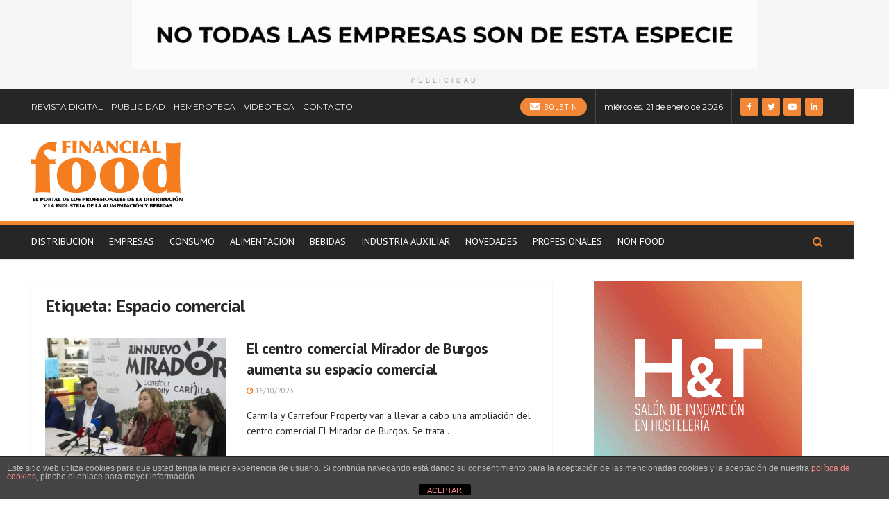

--- FILE ---
content_type: text/html; charset=utf-8
request_url: https://www.google.com/recaptcha/api2/anchor?ar=1&k=6LfKWvYlAAAAAPfdNJYEVC5668QgvYz9OF8qxbAH&co=aHR0cHM6Ly9maW5hbmNpYWxmb29kLmVzOjQ0Mw..&hl=en&v=PoyoqOPhxBO7pBk68S4YbpHZ&size=invisible&anchor-ms=20000&execute-ms=30000&cb=tlez4x38n332
body_size: 48911
content:
<!DOCTYPE HTML><html dir="ltr" lang="en"><head><meta http-equiv="Content-Type" content="text/html; charset=UTF-8">
<meta http-equiv="X-UA-Compatible" content="IE=edge">
<title>reCAPTCHA</title>
<style type="text/css">
/* cyrillic-ext */
@font-face {
  font-family: 'Roboto';
  font-style: normal;
  font-weight: 400;
  font-stretch: 100%;
  src: url(//fonts.gstatic.com/s/roboto/v48/KFO7CnqEu92Fr1ME7kSn66aGLdTylUAMa3GUBHMdazTgWw.woff2) format('woff2');
  unicode-range: U+0460-052F, U+1C80-1C8A, U+20B4, U+2DE0-2DFF, U+A640-A69F, U+FE2E-FE2F;
}
/* cyrillic */
@font-face {
  font-family: 'Roboto';
  font-style: normal;
  font-weight: 400;
  font-stretch: 100%;
  src: url(//fonts.gstatic.com/s/roboto/v48/KFO7CnqEu92Fr1ME7kSn66aGLdTylUAMa3iUBHMdazTgWw.woff2) format('woff2');
  unicode-range: U+0301, U+0400-045F, U+0490-0491, U+04B0-04B1, U+2116;
}
/* greek-ext */
@font-face {
  font-family: 'Roboto';
  font-style: normal;
  font-weight: 400;
  font-stretch: 100%;
  src: url(//fonts.gstatic.com/s/roboto/v48/KFO7CnqEu92Fr1ME7kSn66aGLdTylUAMa3CUBHMdazTgWw.woff2) format('woff2');
  unicode-range: U+1F00-1FFF;
}
/* greek */
@font-face {
  font-family: 'Roboto';
  font-style: normal;
  font-weight: 400;
  font-stretch: 100%;
  src: url(//fonts.gstatic.com/s/roboto/v48/KFO7CnqEu92Fr1ME7kSn66aGLdTylUAMa3-UBHMdazTgWw.woff2) format('woff2');
  unicode-range: U+0370-0377, U+037A-037F, U+0384-038A, U+038C, U+038E-03A1, U+03A3-03FF;
}
/* math */
@font-face {
  font-family: 'Roboto';
  font-style: normal;
  font-weight: 400;
  font-stretch: 100%;
  src: url(//fonts.gstatic.com/s/roboto/v48/KFO7CnqEu92Fr1ME7kSn66aGLdTylUAMawCUBHMdazTgWw.woff2) format('woff2');
  unicode-range: U+0302-0303, U+0305, U+0307-0308, U+0310, U+0312, U+0315, U+031A, U+0326-0327, U+032C, U+032F-0330, U+0332-0333, U+0338, U+033A, U+0346, U+034D, U+0391-03A1, U+03A3-03A9, U+03B1-03C9, U+03D1, U+03D5-03D6, U+03F0-03F1, U+03F4-03F5, U+2016-2017, U+2034-2038, U+203C, U+2040, U+2043, U+2047, U+2050, U+2057, U+205F, U+2070-2071, U+2074-208E, U+2090-209C, U+20D0-20DC, U+20E1, U+20E5-20EF, U+2100-2112, U+2114-2115, U+2117-2121, U+2123-214F, U+2190, U+2192, U+2194-21AE, U+21B0-21E5, U+21F1-21F2, U+21F4-2211, U+2213-2214, U+2216-22FF, U+2308-230B, U+2310, U+2319, U+231C-2321, U+2336-237A, U+237C, U+2395, U+239B-23B7, U+23D0, U+23DC-23E1, U+2474-2475, U+25AF, U+25B3, U+25B7, U+25BD, U+25C1, U+25CA, U+25CC, U+25FB, U+266D-266F, U+27C0-27FF, U+2900-2AFF, U+2B0E-2B11, U+2B30-2B4C, U+2BFE, U+3030, U+FF5B, U+FF5D, U+1D400-1D7FF, U+1EE00-1EEFF;
}
/* symbols */
@font-face {
  font-family: 'Roboto';
  font-style: normal;
  font-weight: 400;
  font-stretch: 100%;
  src: url(//fonts.gstatic.com/s/roboto/v48/KFO7CnqEu92Fr1ME7kSn66aGLdTylUAMaxKUBHMdazTgWw.woff2) format('woff2');
  unicode-range: U+0001-000C, U+000E-001F, U+007F-009F, U+20DD-20E0, U+20E2-20E4, U+2150-218F, U+2190, U+2192, U+2194-2199, U+21AF, U+21E6-21F0, U+21F3, U+2218-2219, U+2299, U+22C4-22C6, U+2300-243F, U+2440-244A, U+2460-24FF, U+25A0-27BF, U+2800-28FF, U+2921-2922, U+2981, U+29BF, U+29EB, U+2B00-2BFF, U+4DC0-4DFF, U+FFF9-FFFB, U+10140-1018E, U+10190-1019C, U+101A0, U+101D0-101FD, U+102E0-102FB, U+10E60-10E7E, U+1D2C0-1D2D3, U+1D2E0-1D37F, U+1F000-1F0FF, U+1F100-1F1AD, U+1F1E6-1F1FF, U+1F30D-1F30F, U+1F315, U+1F31C, U+1F31E, U+1F320-1F32C, U+1F336, U+1F378, U+1F37D, U+1F382, U+1F393-1F39F, U+1F3A7-1F3A8, U+1F3AC-1F3AF, U+1F3C2, U+1F3C4-1F3C6, U+1F3CA-1F3CE, U+1F3D4-1F3E0, U+1F3ED, U+1F3F1-1F3F3, U+1F3F5-1F3F7, U+1F408, U+1F415, U+1F41F, U+1F426, U+1F43F, U+1F441-1F442, U+1F444, U+1F446-1F449, U+1F44C-1F44E, U+1F453, U+1F46A, U+1F47D, U+1F4A3, U+1F4B0, U+1F4B3, U+1F4B9, U+1F4BB, U+1F4BF, U+1F4C8-1F4CB, U+1F4D6, U+1F4DA, U+1F4DF, U+1F4E3-1F4E6, U+1F4EA-1F4ED, U+1F4F7, U+1F4F9-1F4FB, U+1F4FD-1F4FE, U+1F503, U+1F507-1F50B, U+1F50D, U+1F512-1F513, U+1F53E-1F54A, U+1F54F-1F5FA, U+1F610, U+1F650-1F67F, U+1F687, U+1F68D, U+1F691, U+1F694, U+1F698, U+1F6AD, U+1F6B2, U+1F6B9-1F6BA, U+1F6BC, U+1F6C6-1F6CF, U+1F6D3-1F6D7, U+1F6E0-1F6EA, U+1F6F0-1F6F3, U+1F6F7-1F6FC, U+1F700-1F7FF, U+1F800-1F80B, U+1F810-1F847, U+1F850-1F859, U+1F860-1F887, U+1F890-1F8AD, U+1F8B0-1F8BB, U+1F8C0-1F8C1, U+1F900-1F90B, U+1F93B, U+1F946, U+1F984, U+1F996, U+1F9E9, U+1FA00-1FA6F, U+1FA70-1FA7C, U+1FA80-1FA89, U+1FA8F-1FAC6, U+1FACE-1FADC, U+1FADF-1FAE9, U+1FAF0-1FAF8, U+1FB00-1FBFF;
}
/* vietnamese */
@font-face {
  font-family: 'Roboto';
  font-style: normal;
  font-weight: 400;
  font-stretch: 100%;
  src: url(//fonts.gstatic.com/s/roboto/v48/KFO7CnqEu92Fr1ME7kSn66aGLdTylUAMa3OUBHMdazTgWw.woff2) format('woff2');
  unicode-range: U+0102-0103, U+0110-0111, U+0128-0129, U+0168-0169, U+01A0-01A1, U+01AF-01B0, U+0300-0301, U+0303-0304, U+0308-0309, U+0323, U+0329, U+1EA0-1EF9, U+20AB;
}
/* latin-ext */
@font-face {
  font-family: 'Roboto';
  font-style: normal;
  font-weight: 400;
  font-stretch: 100%;
  src: url(//fonts.gstatic.com/s/roboto/v48/KFO7CnqEu92Fr1ME7kSn66aGLdTylUAMa3KUBHMdazTgWw.woff2) format('woff2');
  unicode-range: U+0100-02BA, U+02BD-02C5, U+02C7-02CC, U+02CE-02D7, U+02DD-02FF, U+0304, U+0308, U+0329, U+1D00-1DBF, U+1E00-1E9F, U+1EF2-1EFF, U+2020, U+20A0-20AB, U+20AD-20C0, U+2113, U+2C60-2C7F, U+A720-A7FF;
}
/* latin */
@font-face {
  font-family: 'Roboto';
  font-style: normal;
  font-weight: 400;
  font-stretch: 100%;
  src: url(//fonts.gstatic.com/s/roboto/v48/KFO7CnqEu92Fr1ME7kSn66aGLdTylUAMa3yUBHMdazQ.woff2) format('woff2');
  unicode-range: U+0000-00FF, U+0131, U+0152-0153, U+02BB-02BC, U+02C6, U+02DA, U+02DC, U+0304, U+0308, U+0329, U+2000-206F, U+20AC, U+2122, U+2191, U+2193, U+2212, U+2215, U+FEFF, U+FFFD;
}
/* cyrillic-ext */
@font-face {
  font-family: 'Roboto';
  font-style: normal;
  font-weight: 500;
  font-stretch: 100%;
  src: url(//fonts.gstatic.com/s/roboto/v48/KFO7CnqEu92Fr1ME7kSn66aGLdTylUAMa3GUBHMdazTgWw.woff2) format('woff2');
  unicode-range: U+0460-052F, U+1C80-1C8A, U+20B4, U+2DE0-2DFF, U+A640-A69F, U+FE2E-FE2F;
}
/* cyrillic */
@font-face {
  font-family: 'Roboto';
  font-style: normal;
  font-weight: 500;
  font-stretch: 100%;
  src: url(//fonts.gstatic.com/s/roboto/v48/KFO7CnqEu92Fr1ME7kSn66aGLdTylUAMa3iUBHMdazTgWw.woff2) format('woff2');
  unicode-range: U+0301, U+0400-045F, U+0490-0491, U+04B0-04B1, U+2116;
}
/* greek-ext */
@font-face {
  font-family: 'Roboto';
  font-style: normal;
  font-weight: 500;
  font-stretch: 100%;
  src: url(//fonts.gstatic.com/s/roboto/v48/KFO7CnqEu92Fr1ME7kSn66aGLdTylUAMa3CUBHMdazTgWw.woff2) format('woff2');
  unicode-range: U+1F00-1FFF;
}
/* greek */
@font-face {
  font-family: 'Roboto';
  font-style: normal;
  font-weight: 500;
  font-stretch: 100%;
  src: url(//fonts.gstatic.com/s/roboto/v48/KFO7CnqEu92Fr1ME7kSn66aGLdTylUAMa3-UBHMdazTgWw.woff2) format('woff2');
  unicode-range: U+0370-0377, U+037A-037F, U+0384-038A, U+038C, U+038E-03A1, U+03A3-03FF;
}
/* math */
@font-face {
  font-family: 'Roboto';
  font-style: normal;
  font-weight: 500;
  font-stretch: 100%;
  src: url(//fonts.gstatic.com/s/roboto/v48/KFO7CnqEu92Fr1ME7kSn66aGLdTylUAMawCUBHMdazTgWw.woff2) format('woff2');
  unicode-range: U+0302-0303, U+0305, U+0307-0308, U+0310, U+0312, U+0315, U+031A, U+0326-0327, U+032C, U+032F-0330, U+0332-0333, U+0338, U+033A, U+0346, U+034D, U+0391-03A1, U+03A3-03A9, U+03B1-03C9, U+03D1, U+03D5-03D6, U+03F0-03F1, U+03F4-03F5, U+2016-2017, U+2034-2038, U+203C, U+2040, U+2043, U+2047, U+2050, U+2057, U+205F, U+2070-2071, U+2074-208E, U+2090-209C, U+20D0-20DC, U+20E1, U+20E5-20EF, U+2100-2112, U+2114-2115, U+2117-2121, U+2123-214F, U+2190, U+2192, U+2194-21AE, U+21B0-21E5, U+21F1-21F2, U+21F4-2211, U+2213-2214, U+2216-22FF, U+2308-230B, U+2310, U+2319, U+231C-2321, U+2336-237A, U+237C, U+2395, U+239B-23B7, U+23D0, U+23DC-23E1, U+2474-2475, U+25AF, U+25B3, U+25B7, U+25BD, U+25C1, U+25CA, U+25CC, U+25FB, U+266D-266F, U+27C0-27FF, U+2900-2AFF, U+2B0E-2B11, U+2B30-2B4C, U+2BFE, U+3030, U+FF5B, U+FF5D, U+1D400-1D7FF, U+1EE00-1EEFF;
}
/* symbols */
@font-face {
  font-family: 'Roboto';
  font-style: normal;
  font-weight: 500;
  font-stretch: 100%;
  src: url(//fonts.gstatic.com/s/roboto/v48/KFO7CnqEu92Fr1ME7kSn66aGLdTylUAMaxKUBHMdazTgWw.woff2) format('woff2');
  unicode-range: U+0001-000C, U+000E-001F, U+007F-009F, U+20DD-20E0, U+20E2-20E4, U+2150-218F, U+2190, U+2192, U+2194-2199, U+21AF, U+21E6-21F0, U+21F3, U+2218-2219, U+2299, U+22C4-22C6, U+2300-243F, U+2440-244A, U+2460-24FF, U+25A0-27BF, U+2800-28FF, U+2921-2922, U+2981, U+29BF, U+29EB, U+2B00-2BFF, U+4DC0-4DFF, U+FFF9-FFFB, U+10140-1018E, U+10190-1019C, U+101A0, U+101D0-101FD, U+102E0-102FB, U+10E60-10E7E, U+1D2C0-1D2D3, U+1D2E0-1D37F, U+1F000-1F0FF, U+1F100-1F1AD, U+1F1E6-1F1FF, U+1F30D-1F30F, U+1F315, U+1F31C, U+1F31E, U+1F320-1F32C, U+1F336, U+1F378, U+1F37D, U+1F382, U+1F393-1F39F, U+1F3A7-1F3A8, U+1F3AC-1F3AF, U+1F3C2, U+1F3C4-1F3C6, U+1F3CA-1F3CE, U+1F3D4-1F3E0, U+1F3ED, U+1F3F1-1F3F3, U+1F3F5-1F3F7, U+1F408, U+1F415, U+1F41F, U+1F426, U+1F43F, U+1F441-1F442, U+1F444, U+1F446-1F449, U+1F44C-1F44E, U+1F453, U+1F46A, U+1F47D, U+1F4A3, U+1F4B0, U+1F4B3, U+1F4B9, U+1F4BB, U+1F4BF, U+1F4C8-1F4CB, U+1F4D6, U+1F4DA, U+1F4DF, U+1F4E3-1F4E6, U+1F4EA-1F4ED, U+1F4F7, U+1F4F9-1F4FB, U+1F4FD-1F4FE, U+1F503, U+1F507-1F50B, U+1F50D, U+1F512-1F513, U+1F53E-1F54A, U+1F54F-1F5FA, U+1F610, U+1F650-1F67F, U+1F687, U+1F68D, U+1F691, U+1F694, U+1F698, U+1F6AD, U+1F6B2, U+1F6B9-1F6BA, U+1F6BC, U+1F6C6-1F6CF, U+1F6D3-1F6D7, U+1F6E0-1F6EA, U+1F6F0-1F6F3, U+1F6F7-1F6FC, U+1F700-1F7FF, U+1F800-1F80B, U+1F810-1F847, U+1F850-1F859, U+1F860-1F887, U+1F890-1F8AD, U+1F8B0-1F8BB, U+1F8C0-1F8C1, U+1F900-1F90B, U+1F93B, U+1F946, U+1F984, U+1F996, U+1F9E9, U+1FA00-1FA6F, U+1FA70-1FA7C, U+1FA80-1FA89, U+1FA8F-1FAC6, U+1FACE-1FADC, U+1FADF-1FAE9, U+1FAF0-1FAF8, U+1FB00-1FBFF;
}
/* vietnamese */
@font-face {
  font-family: 'Roboto';
  font-style: normal;
  font-weight: 500;
  font-stretch: 100%;
  src: url(//fonts.gstatic.com/s/roboto/v48/KFO7CnqEu92Fr1ME7kSn66aGLdTylUAMa3OUBHMdazTgWw.woff2) format('woff2');
  unicode-range: U+0102-0103, U+0110-0111, U+0128-0129, U+0168-0169, U+01A0-01A1, U+01AF-01B0, U+0300-0301, U+0303-0304, U+0308-0309, U+0323, U+0329, U+1EA0-1EF9, U+20AB;
}
/* latin-ext */
@font-face {
  font-family: 'Roboto';
  font-style: normal;
  font-weight: 500;
  font-stretch: 100%;
  src: url(//fonts.gstatic.com/s/roboto/v48/KFO7CnqEu92Fr1ME7kSn66aGLdTylUAMa3KUBHMdazTgWw.woff2) format('woff2');
  unicode-range: U+0100-02BA, U+02BD-02C5, U+02C7-02CC, U+02CE-02D7, U+02DD-02FF, U+0304, U+0308, U+0329, U+1D00-1DBF, U+1E00-1E9F, U+1EF2-1EFF, U+2020, U+20A0-20AB, U+20AD-20C0, U+2113, U+2C60-2C7F, U+A720-A7FF;
}
/* latin */
@font-face {
  font-family: 'Roboto';
  font-style: normal;
  font-weight: 500;
  font-stretch: 100%;
  src: url(//fonts.gstatic.com/s/roboto/v48/KFO7CnqEu92Fr1ME7kSn66aGLdTylUAMa3yUBHMdazQ.woff2) format('woff2');
  unicode-range: U+0000-00FF, U+0131, U+0152-0153, U+02BB-02BC, U+02C6, U+02DA, U+02DC, U+0304, U+0308, U+0329, U+2000-206F, U+20AC, U+2122, U+2191, U+2193, U+2212, U+2215, U+FEFF, U+FFFD;
}
/* cyrillic-ext */
@font-face {
  font-family: 'Roboto';
  font-style: normal;
  font-weight: 900;
  font-stretch: 100%;
  src: url(//fonts.gstatic.com/s/roboto/v48/KFO7CnqEu92Fr1ME7kSn66aGLdTylUAMa3GUBHMdazTgWw.woff2) format('woff2');
  unicode-range: U+0460-052F, U+1C80-1C8A, U+20B4, U+2DE0-2DFF, U+A640-A69F, U+FE2E-FE2F;
}
/* cyrillic */
@font-face {
  font-family: 'Roboto';
  font-style: normal;
  font-weight: 900;
  font-stretch: 100%;
  src: url(//fonts.gstatic.com/s/roboto/v48/KFO7CnqEu92Fr1ME7kSn66aGLdTylUAMa3iUBHMdazTgWw.woff2) format('woff2');
  unicode-range: U+0301, U+0400-045F, U+0490-0491, U+04B0-04B1, U+2116;
}
/* greek-ext */
@font-face {
  font-family: 'Roboto';
  font-style: normal;
  font-weight: 900;
  font-stretch: 100%;
  src: url(//fonts.gstatic.com/s/roboto/v48/KFO7CnqEu92Fr1ME7kSn66aGLdTylUAMa3CUBHMdazTgWw.woff2) format('woff2');
  unicode-range: U+1F00-1FFF;
}
/* greek */
@font-face {
  font-family: 'Roboto';
  font-style: normal;
  font-weight: 900;
  font-stretch: 100%;
  src: url(//fonts.gstatic.com/s/roboto/v48/KFO7CnqEu92Fr1ME7kSn66aGLdTylUAMa3-UBHMdazTgWw.woff2) format('woff2');
  unicode-range: U+0370-0377, U+037A-037F, U+0384-038A, U+038C, U+038E-03A1, U+03A3-03FF;
}
/* math */
@font-face {
  font-family: 'Roboto';
  font-style: normal;
  font-weight: 900;
  font-stretch: 100%;
  src: url(//fonts.gstatic.com/s/roboto/v48/KFO7CnqEu92Fr1ME7kSn66aGLdTylUAMawCUBHMdazTgWw.woff2) format('woff2');
  unicode-range: U+0302-0303, U+0305, U+0307-0308, U+0310, U+0312, U+0315, U+031A, U+0326-0327, U+032C, U+032F-0330, U+0332-0333, U+0338, U+033A, U+0346, U+034D, U+0391-03A1, U+03A3-03A9, U+03B1-03C9, U+03D1, U+03D5-03D6, U+03F0-03F1, U+03F4-03F5, U+2016-2017, U+2034-2038, U+203C, U+2040, U+2043, U+2047, U+2050, U+2057, U+205F, U+2070-2071, U+2074-208E, U+2090-209C, U+20D0-20DC, U+20E1, U+20E5-20EF, U+2100-2112, U+2114-2115, U+2117-2121, U+2123-214F, U+2190, U+2192, U+2194-21AE, U+21B0-21E5, U+21F1-21F2, U+21F4-2211, U+2213-2214, U+2216-22FF, U+2308-230B, U+2310, U+2319, U+231C-2321, U+2336-237A, U+237C, U+2395, U+239B-23B7, U+23D0, U+23DC-23E1, U+2474-2475, U+25AF, U+25B3, U+25B7, U+25BD, U+25C1, U+25CA, U+25CC, U+25FB, U+266D-266F, U+27C0-27FF, U+2900-2AFF, U+2B0E-2B11, U+2B30-2B4C, U+2BFE, U+3030, U+FF5B, U+FF5D, U+1D400-1D7FF, U+1EE00-1EEFF;
}
/* symbols */
@font-face {
  font-family: 'Roboto';
  font-style: normal;
  font-weight: 900;
  font-stretch: 100%;
  src: url(//fonts.gstatic.com/s/roboto/v48/KFO7CnqEu92Fr1ME7kSn66aGLdTylUAMaxKUBHMdazTgWw.woff2) format('woff2');
  unicode-range: U+0001-000C, U+000E-001F, U+007F-009F, U+20DD-20E0, U+20E2-20E4, U+2150-218F, U+2190, U+2192, U+2194-2199, U+21AF, U+21E6-21F0, U+21F3, U+2218-2219, U+2299, U+22C4-22C6, U+2300-243F, U+2440-244A, U+2460-24FF, U+25A0-27BF, U+2800-28FF, U+2921-2922, U+2981, U+29BF, U+29EB, U+2B00-2BFF, U+4DC0-4DFF, U+FFF9-FFFB, U+10140-1018E, U+10190-1019C, U+101A0, U+101D0-101FD, U+102E0-102FB, U+10E60-10E7E, U+1D2C0-1D2D3, U+1D2E0-1D37F, U+1F000-1F0FF, U+1F100-1F1AD, U+1F1E6-1F1FF, U+1F30D-1F30F, U+1F315, U+1F31C, U+1F31E, U+1F320-1F32C, U+1F336, U+1F378, U+1F37D, U+1F382, U+1F393-1F39F, U+1F3A7-1F3A8, U+1F3AC-1F3AF, U+1F3C2, U+1F3C4-1F3C6, U+1F3CA-1F3CE, U+1F3D4-1F3E0, U+1F3ED, U+1F3F1-1F3F3, U+1F3F5-1F3F7, U+1F408, U+1F415, U+1F41F, U+1F426, U+1F43F, U+1F441-1F442, U+1F444, U+1F446-1F449, U+1F44C-1F44E, U+1F453, U+1F46A, U+1F47D, U+1F4A3, U+1F4B0, U+1F4B3, U+1F4B9, U+1F4BB, U+1F4BF, U+1F4C8-1F4CB, U+1F4D6, U+1F4DA, U+1F4DF, U+1F4E3-1F4E6, U+1F4EA-1F4ED, U+1F4F7, U+1F4F9-1F4FB, U+1F4FD-1F4FE, U+1F503, U+1F507-1F50B, U+1F50D, U+1F512-1F513, U+1F53E-1F54A, U+1F54F-1F5FA, U+1F610, U+1F650-1F67F, U+1F687, U+1F68D, U+1F691, U+1F694, U+1F698, U+1F6AD, U+1F6B2, U+1F6B9-1F6BA, U+1F6BC, U+1F6C6-1F6CF, U+1F6D3-1F6D7, U+1F6E0-1F6EA, U+1F6F0-1F6F3, U+1F6F7-1F6FC, U+1F700-1F7FF, U+1F800-1F80B, U+1F810-1F847, U+1F850-1F859, U+1F860-1F887, U+1F890-1F8AD, U+1F8B0-1F8BB, U+1F8C0-1F8C1, U+1F900-1F90B, U+1F93B, U+1F946, U+1F984, U+1F996, U+1F9E9, U+1FA00-1FA6F, U+1FA70-1FA7C, U+1FA80-1FA89, U+1FA8F-1FAC6, U+1FACE-1FADC, U+1FADF-1FAE9, U+1FAF0-1FAF8, U+1FB00-1FBFF;
}
/* vietnamese */
@font-face {
  font-family: 'Roboto';
  font-style: normal;
  font-weight: 900;
  font-stretch: 100%;
  src: url(//fonts.gstatic.com/s/roboto/v48/KFO7CnqEu92Fr1ME7kSn66aGLdTylUAMa3OUBHMdazTgWw.woff2) format('woff2');
  unicode-range: U+0102-0103, U+0110-0111, U+0128-0129, U+0168-0169, U+01A0-01A1, U+01AF-01B0, U+0300-0301, U+0303-0304, U+0308-0309, U+0323, U+0329, U+1EA0-1EF9, U+20AB;
}
/* latin-ext */
@font-face {
  font-family: 'Roboto';
  font-style: normal;
  font-weight: 900;
  font-stretch: 100%;
  src: url(//fonts.gstatic.com/s/roboto/v48/KFO7CnqEu92Fr1ME7kSn66aGLdTylUAMa3KUBHMdazTgWw.woff2) format('woff2');
  unicode-range: U+0100-02BA, U+02BD-02C5, U+02C7-02CC, U+02CE-02D7, U+02DD-02FF, U+0304, U+0308, U+0329, U+1D00-1DBF, U+1E00-1E9F, U+1EF2-1EFF, U+2020, U+20A0-20AB, U+20AD-20C0, U+2113, U+2C60-2C7F, U+A720-A7FF;
}
/* latin */
@font-face {
  font-family: 'Roboto';
  font-style: normal;
  font-weight: 900;
  font-stretch: 100%;
  src: url(//fonts.gstatic.com/s/roboto/v48/KFO7CnqEu92Fr1ME7kSn66aGLdTylUAMa3yUBHMdazQ.woff2) format('woff2');
  unicode-range: U+0000-00FF, U+0131, U+0152-0153, U+02BB-02BC, U+02C6, U+02DA, U+02DC, U+0304, U+0308, U+0329, U+2000-206F, U+20AC, U+2122, U+2191, U+2193, U+2212, U+2215, U+FEFF, U+FFFD;
}

</style>
<link rel="stylesheet" type="text/css" href="https://www.gstatic.com/recaptcha/releases/PoyoqOPhxBO7pBk68S4YbpHZ/styles__ltr.css">
<script nonce="8eYnZdVGP46LovriUh2r3A" type="text/javascript">window['__recaptcha_api'] = 'https://www.google.com/recaptcha/api2/';</script>
<script type="text/javascript" src="https://www.gstatic.com/recaptcha/releases/PoyoqOPhxBO7pBk68S4YbpHZ/recaptcha__en.js" nonce="8eYnZdVGP46LovriUh2r3A">
      
    </script></head>
<body><div id="rc-anchor-alert" class="rc-anchor-alert"></div>
<input type="hidden" id="recaptcha-token" value="[base64]">
<script type="text/javascript" nonce="8eYnZdVGP46LovriUh2r3A">
      recaptcha.anchor.Main.init("[\x22ainput\x22,[\x22bgdata\x22,\x22\x22,\[base64]/[base64]/[base64]/[base64]/[base64]/UltsKytdPUU6KEU8MjA0OD9SW2wrK109RT4+NnwxOTI6KChFJjY0NTEyKT09NTUyOTYmJk0rMTxjLmxlbmd0aCYmKGMuY2hhckNvZGVBdChNKzEpJjY0NTEyKT09NTYzMjA/[base64]/[base64]/[base64]/[base64]/[base64]/[base64]/[base64]\x22,\[base64]\\u003d\x22,\[base64]/DkXzCrRd6BTgjwoB3wovCrhjDrCbDrUR9wrbCpn3Dk0tQwosFwr7ChDfDnMKGw74nBHAxL8KSw7PCnsOWw6bDssOywoHCtl01asOqw69+w5PDocKUBVVywq7DmVAtbcK2w6LCt8OMHsOhwqA5O8ONAsKlUHdTw68WHMO8w6nDoRfCqsO2QiQDUwYFw7/ClTpJwqLDuw5IU8KYwr1gRsOww67DllnDssOPwrXDumxNNibDpcK8K1HDu3hHKQPDuMOmwoPDv8ORwrPCqDnCnMKEJiLCvMKPwpocw7vDpm5Kw4UeEcKtRMKjwrzDnMKiZk1uw5/DhwYySiJyUsKMw5pDT8OhwrPCiWzDuwt8UMO0BhfChsO3worDpsKSwrfDuUtraxgifSVnFsKfw5xHTFjDqMKADcK8SyTCgx3ChSTCh8OEw5rCuifDjsKZwqPCoMORKsOXM8OZDFHCp1E9c8K2w7XDmMKywpHDvMKVw6F9woFhw4DDhcKEfMKKwp/Cvl7CusKIW3nDg8O0wp4nJg7CrcKOMsO7MMKZw6PCr8KdcAvCr2DCgsKfw5kbwpR3w5t2blsrKjNswpTCsSTDqgtBZCpAw64XYQAHH8O9N1pXw7YkISAYwqYgdcKBfsKhbiXDhkfDlMKTw63DlW3CocOjGBQ2E1jCq8Knw77DiMK2XcOHKsOCw7DCp0/DpMKEDHHCjMK8D8OQwo7DgsOdSgLChCXDsGnDuMOSesOedsOfYMOQwpclGcODwr/CjcOOWzfCnAkhwrfCnGIxwpJUw5nDicKAw6IPL8O2wpHDoUzDrm7DpMK2MktYacOpw5LDicKYCWVtw7bCk8Kdwr12L8Oww4/DvUhcw4zDsxc6wpXDvSo2wo59A8K2wog0w5llZsOxe2jChTtdd8KRwpTCkcOAw5LCvsO1w6VoZi/CjMOhwrfCgztHUMOGw6ZrTcOZw5ZAdMOHw5LDkjB8w41IwrDCiS9nYcOWwr3DicOSM8KZwrrDvsK6fsOTwpDChyFZY3EMWzjCu8O7w5ZlLMO0PB1Kw6LDl17Dox7DgWUZZ8Kiw60DUMKCwp8tw6PDpMOZKWzDnMKYZ2vCiG/Cj8OPBMOQw5LChWU9wpbCj8O5w5fDgsK4wrLCvkEzKsOuPFhIw6DCqMK3wpjDrcOWworDicKzwoUjw71sVcK8w4TCmAMFUlg4w4ENccKGwpDCt8KVw6p/woTCj8OQYcOpwpjCs8OQa2jDmsKIwoMGw444w6xgZH4zwqlzM00COMKxUUnDsFQDB2AFw6/DkcOffcOWWsOIw60Jw7J4w6LCgcKqwq3CucKsKRDDvHPDmTVCXBLCpsOpwr1hERh8w6jCqWZ3wqjCi8KCAMO8wq4+wqVOwpBowohZwr/DlGHCrVPCkDrDiCjCtzlTOcOvJ8KDQHXDoAbDn1gjL8K4woDCtMKbw5YJQMO2A8OgwpXCj8OqDk3DnsKewpEdwqhswoXCn8Oqa2PCp8KFMMOcw5DChMKjwo8iwocWVwHDpcKcVnjCoE/CqmANQH53VcKXw6PCgF5KHgvDvcO4N8KQCMO5IA4GGm8bNiPCtnDDocK+w5rCqMKQwrZcw43DlibCmCrClzPChsOgw6HCtsOYwpE+wqcQfWZKQghpw7rDrGnDhgHCng/Cr8KLEg5bA3xwwp4HwoZ8asKuw6BibifCh8KUw4jCrMOHbcOXbcK4w4fCrcKWwrDDoR/DisOZw7vDlcKwDmYAwpTCt8OYwr/DsAFKw5PDucK4w7DCgBM+w74FPsKTSjLCksKSw7cZb8O9C2PDpF9UBk5WP8Kuw5RuBTXDpVDDhh5gNnl1SArCm8OmwprCkkfCsREaXTcuwokKLl4Lw7zCtcK/[base64]/Do8KpwrJAwoLCjDJ5wpYMwqxCCsOfwovCpinCpMKTOcKsbx59E8KVRVXCncONCzxoKsKELcK5w5V2wrDCkRNqD8OawqlrUSnDtcKBw4LDlMKlwpllw6DCmVlsRcKow5hpfDjCqMK5QcKIwrvDj8OgY8KXVsKdwrd5E282wozDtwEJFsK+wo/CmBo3cMKYwrNuwqMgDh4BwplKEAESwptPwo4RQDxGwrTDmsOewrQ4woRHIivDtsO5OiPDp8KlB8O1wqXDtDclXMKmwoBhwo84w5tCwqkpEl7DuzjDg8KdNMOmw6k0TsKGwoXCosO6wowHwo4Caj48wqXDlMOTLgZuSibCrMOgw4kbw4QeSlM/w57CvsO+wrHDl2/DssOnwr04BcOmakBtI3Jyw6bDuFPCqcOEYsOGwqMlw79kw4doWFvChm9KDkN2RH3ChgXDssO0wqANwrnCpMOlacKzw7E7w73DhF/DoiPDgARjakhKPcO8KVB0woLCoXJDFsOyw4FXbWHDuVBhw4Y2w6pBEAjDhhcXw7HClsKzwo1xPMKtw48mYxXDtwZlJFBawqjChMKoalYWw6rDmsKZwrfCgMKpKsKlw6vDu8OKw7tAw4DCsMOYw7wZwrbCnsOuw7vDszxJw4PCoz/DvMKiCkjCiDrDjTPCpB9OVsKWFwvCrAtIw7c1wpxbwqrCtWJXwoEDwpvDjMOdwppDwoPCt8OtIwZxIcKwWsOEGcOQwrfCtHzCggLCsAo4wrHCrmzDmGgTSMKpw4/CscKhwqTCv8O2w4TCp8OpZcKew6/[base64]/d2cyYRnDrsOEDyjDlnDCuMKRNcKGQ34Rwrh4YMKHwoPCuTlMC8OYH8OyFWjDp8Kgwo9dw7/CnXLDhsK1wrtGVS8Xw4vDpsKfwo9Uw79VFcO8TWdPwoPDjsKRJB3Dvy/CuwZ4TcOPw55RE8OmAiJ3w4jDijZoS8K9XMOHwqDChsOlE8Kywp/Dm3vCusOaJm0FVVMACTLCmR7CtMK3NMKQWcOvZETCrGkGU1czEMOewqkFw4zCvVU/IEc6N8OVwr1reUt4YC1kw5l2wolzImJAE8Kow4sPwqwyWl5lCVUBCRnCvcOlB38DwpLDsMKvLsKbOVnDhR/CshoDQTPDp8KBR8OCe8O2wpjDu0rDpBghw5nDmg3ClcK/wq42fcOfw7VBwrsxw6LCs8OLw6TDq8KfFcOEHyhWNcKhInQFQMKkw5jDj2/CsMOzwozDjcOZGCnDqwg+YMK8FHjCgMK4DsOLZSDDpsK3e8KFH8KiwqbCvxwtw5dowr7CkMOew48vTD/CgcOBw74xSDNqw5V7M8OPPATDksO4TUV5w7LCrk1PasODZ3LDqsO6w5DCry3Cm2bChcKkw7bCgEopRcOrBErDizfDh8Oxwowrwq/DiMOnw6sRLGrCnxY0wqpdJMO5RiotdcKowrUKYsOxwrvDnMOvP0fCpcKXw4DCvzrDr8Kxw7/DosKcwo8ewp9lZGZIw5HCpRNgccK/w7rCt8KidMO/w5jDpMK1wo5UbEFhVMKPPsKfw4c7KcOPesOnDMOvw4PDmkzCnm7DgcKxwqzDnMKuwrN/JsOUwozDlFUoXSvDgQhgw6IrwqUNwoXCgH7ClMOXw6XDkkBSw6DCicOpPi3Ct8Kdw45XwqjClGhvw51Qw4kHw6dAw5fDnMOYFMOzwooYwrJ1OMOlLcO2VXLCh17CkcO0KsO7Q8KbwoAOw4BREMK4w4o/wpAPw5RxAcODw5TCnsObBGY9wqJJwqrDvcOfM8OTw4LCk8KJwqlFwqHDjMKLw5XDr8OqEBMQwrRRw7kDBxZ/w69HKMO5OMOMw5VswqgZwpHCoMK/w7wSBMKzw6LCtsORLhnDuMK3Qxl2w7J5Jk/Cq8O4JcOvwozDiMO5w4HDkiF1w5zDosKkw7MMw4fCryLCp8OwwrbCm8OZwoMKAyfCkHN0MMOCR8KqesKiBMO3TsOZw7VsLDPDlMKCcsO4XAtPK8Kzw6AJw43DucKswqUcw6fDqsOpw5vCj1B+b2NQDhR3HBbDs8ONw4HDt8OYbShWJB7ClsK/f1UOw6tHfkp+w5YfcApQMsKnw6HCvw40fsOnaMObZMOiw5tZwqnDjQ1+w5nDgsKhb8OMOcKCLcOswrQXGCXCgTbDncK/[base64]/DpMKpw7fCicK8w4pkQBtMwpTDh1ItXF/[base64]/Cr8KLwoQxBT8mEEYYTcKiJsOqw7hdZsKnw4wQwo9rw6nDmAfDugzCscKgQ2V8w4nCqRprw6/DhsKlw747w4NyMsKmwoETKMKbwr8qw7rDicKRY8KAw43Cg8O4SMKMU8K9b8OkagzCtA/ChTFtw67DpW5yVCLCqMOmfMO9w65AwrEZKMOXwq/DqMOleALCoHcqw5jDmwzDtAEAwqtEw7jCu00GSQc0w7nDoUdDwr7DsMKkwpguwq4EworCv8KIbW4dDhLDmC5IBcO8fcOxMGfDlsOJamxUw6XDg8OPw4/[base64]/DEEjwpTCj8K5WMOdd0cDwooaOyMIcMOPeiogRMOIE8O9w43DlMK5eWLCjMKGeg1GDkFVw63CmiXDj0HCvW0lcsOzUyjCkFtaQsK+NsO+EcO2w6fDlcKdNEspw4/[base64]/CnUoAw6ZAdE5zw5fCiDzDnMOGC3R9HU3Dkk/CrcO3PEzCmcKiw5xUCkVdwo8cW8KbTMKhwpVOw5ktTcOhUsKKwo5VwrDCr0/[base64]/CtAZiTC9gJEvCpU9tw5UDOlcIKkQjwow2wqbCtEFhPsKccRvDjwPCr1/DsMKEdcKUw4xkcAYqwroPW3E3asOhSmEJwo3DtiJNwpN3RcKraCskLcO9wqbDrsOMwpTCncObM8OVw40AR8KZwozDsMOLwpTCgmUPdkfCs08Bw4LDj2/Dgm0hwpRxbcO5woHDl8Oow7HCp8OqU3LDjioVw7TDk8OCdsOzw5EcwqnDmF/Dh3zDhXfCgHd9fMOqEBvDiSVAw4TDoEFhwpJmw6BtOWPDo8KrPMKFCMOcCsOTcsOUXMO+UnNJCMOcCMOeQ25mw47CqDXCtnbCnSzCo3TDun1Ow7QAO8OQClEzwp7CpwYjFwDCjmk8wqTDsmTDjsK/wrvChRsVw63Cul0OwovCssKzworDhsKtaXDChsKyazoNw5Z3wqQYwpXCkh7ClyDDgCF8WMKjw50ocsKSwopwUlvDncO6MhxjG8KGw4vDrxDCujA0VEFww4bClMO5Z8KEw6xzwokcwrIFw6UmXsO6w7LDqcOdLD3CqMOPwq3CgMOrGAzCvsKtwofCmE3DgEvDq8OiFgJ/G8KMw4t2wonDnEHDusKdFMKkCEPDsDTChMKiIcOsNksTw4gAdsKawrZfVsOZKBJ8wp7CrcODw6cAwqQ9NlDCvw5/wqzDpsK9w7PDiMKHwpkABjHCt8OfMWBaw47CksOcCGwmJ8OgwoDCiCLDg8OeUnUkwrHCsMKBHcOwCWTCnsOBwqXDvMK0w6XDqUonw7lkcERIwpRbbRQ8NyfClsOtNWjDs0/DgWPCk8O1GnbDgMKDATjCh0LCsH9df8O0wq7CtV7DnlAmPE/DrWfDvcKdwr48DFcLbcKRb8KJwo7Co8OaJxTDnyvDmMO1acONwpHDlsKCQ1rDknLDpyBvwq7CicOfAMOsWwt+OU7CkcK/JsOyEMKaK1XCsMKXNMKdfSjDuwvCscOgWsKcwpZowqXCucO4w4bDixQwEXbDl2kbwr/ClsKfcsO9wqjDowvCt8KiwofDisOjBXfClMOUDGkhwoZsC1TChcOlw5vDmsOuMWNfw6MYw5bDmgJhw4I1V3XChyBBw6/Cg0nDkD3CrsKyBBHDgMODw6LDvsKww6gAbQUlw4ElH8OXV8O6FB3CvMOiwo/DtcO9IsOOw6Y+IcO4w57Ch8Orw5UzAMKCecOESDHCk8KUwp0GwoRNwoPDrF/[base64]/DpATChB/CssKAw7BSwpHDsGXCoMKrw7PCoHzDvcKtZcOYw7UrZi/[base64]/DuxYjbMK4wqsiw75xH8KDwrAhasKyw63CuisJAS7DjHsmEigrw73CoVTDmcKWw6bDiGRwMsKAejPChVjDiSjDnAnDvTTDqMKiw6/DlQdWwpdEf8O4w6rCuzXDm8KdecKZwrjCpAYfVhHDlsOHwq7CgGkSCQ3Dr8KpYsOjw4AwwrLCucK0RXLDlHvDohrCjcKKwpDDg1BSVsKTEsOtJMKYwo5cwoPChhDDpcK7w5UqJsKwRcKCYcK9YcKjwqB+w4ZswqNXDMO+wq/DocOfw410wozCpcKmw6Frw4NBwrs/w4DCmEZYw7FBw7/DiMKowojCmgbCq1jCqg3DnQTDkMOnwrfDjcOPwrp2JDAWKGBXTljCqwXDk8O0w4rDksK+cMOww5ZKBGbCiUMVFDzDu1gVeMOwY8OyAxDCmCfDriTDiGTDpwrCjMORBVotw7DDosOTEW/Cp8KrS8OLwp9RwoXDjMOBw5fCrMKNw7bDgcOrB8OIYHrDscK6UncOw4XDhibCl8O9MMKTwoJgwqXDtMOmw7k8wq/CpnIxM8OFw4A/PlEZdUMRRlpsXcOPw7tqKBzDs0zDrhMACjjCuMOgwpgUb1RrwqU/aHtNMTN1w5xow7U7w5UcwpnDoljDkkPDqE7CowPDohFqFhFGSmjCu0lkBMOKw4zDsETCtMO4dsOLMsKCw7bDp8KTa8K3wrt8w4HDlXLCk8OFTmUiVh0zwrclCDUew5w1wo1kBsKONsOBwq4JD0/CjSDDqFHCp8KbwpJtfBlnwrXDpcKRFsOcesKPw5LCpMOGFg5odQnCr0TDlcKkbsOcGsOwJ0vCtsKjfMO1TcK0GsOlw7jDrzrDr0c+QMOpwoHCtzPDgwkrwq/DhcOHw6LCqcKaMUbCt8K0wqBkw7bDrsOTw5bDkG7DkcKHwp7DjTDCi8KVw5LDk3LDisK3TwnClMKcw5LDs3vDt1bCqTwowrRILsOULcO0woPChkTCvsK2w4oLcMKUw63DqsKJTT1ow5nDun/Dq8Kgwohcw6wCZMOHccKSDMKIPC45wrtTMsK0wpfCjmDCsBBOwrfCjsKpasOCw4c3GMKqcC9VwokswqhlPsKNJ8OvW8OWWTNew5PCp8KwNBURP1hIAD1aZ2LCl3YGAcO1asOZwp/[base64]/CpF7CiMOewonCjMKzMTNBw47CgMOXwp3CkRpyWcOvw6zDoQxewr/[base64]/DncOpWwR3wrAPwoZWTMKafsOnfcO0AmZFe8OqA2rCjMKKVsOxckICw4rDqMKsw7XDtcOmQUcSw6BPMCXDpRnDr8O3F8OpwrXDhzLCgsO6w6tbwqJKwqpSw6cUw4TCt1dKw48rNBtQwr/CtMK4w7HCgsKJwqbDscK8w5oXa24PdcKrw5RKXWdWRh9IOUPDtMKJwogdKcKNw6obUsKwUmLCqBjDvcKLwrrDulYew4LChAxcKcKhw5fDjkQSFcOeWFbDt8Kdw5bDpsK4KMKJXsOBwoDCnCPDqSRAEhjDgsKFI8Kjwp/CnUrDqMKZw7h3w4rCtQjCgHDCpcO/XcOww6cUVsOnw77DjcOZw4xwwrTDiVLCtxxBYT4/N3oFJ8OpdmbCqizDpcKTwr/DgcOGwrgdw7bDoRxxw713wpDDucK0bzgCHMKSWsOfc8OTwrjDjMOHw6XCkGXDhwx+A8OEDsKhCMKoEsOsw6PDnHIcw6vCimFgwq8aw4Ysw6TDtcK6wpPDukrCiWHDmMOgFxnDlgPCgcOIIVx0w7Bow7nDtcOLwoB2Oz/[base64]/DtsONwrLDn8OzXMOQfMKAwqXDqT3Dg8KGSXUfw63DmzzDmcOROMODHsOEw4LCtsKEUcK2w4/CmcKnQcOlw7/CvcK+wojCvsOTeyNcw4jDogzDo8OqwoZcNsOxw4lZWMKhJ8OcQwnCksOfQ8OXXsOHw41MacKzw4TCgmZXw48ONgpiAsOoUWvCkXcgRMKfaMOdwrXDui3CrBnCoV4uw5/[base64]/[base64]/[base64]/DqMK1OAoowqzCvmvClG0/wp1wLcKBw44Vw6AjZ8KUwonCuAjCqgQlwozDt8KLAxzDkMOuw5AmHcKpBw7Dhk3DtMOdw77DtC3CmMK2VQzDmRDDnhdhKcK3wr4Tw6QEwq0uwqNtw6sQPEhCOHB1acKcw57DmMKfbXTChT3Cg8Oow74vwqfCo8Kddj3Cu18MTsOXL8KbHjnDizQmGsOGBC/CmRnDlGkBwo5Ef0XDrzVtw5c5WwTDvWrDrsKyFhrDpXHDkWDDm8OjBVIAFnU7wrYVwoE1wrR7VgZCw6rChsKsw5XDoBItwqUgwr/DlsOfw6oKw7nCiMOaJCtcw4R1QWtFw7bDkil/bsOhwoLCmH53cGfCrUZBw5/CqHI4w7zChcORJjUjRk3Dl2bDj09KbT4Fw64hwp95C8Kew5PDksKlSltdwqBOfTzCr8Oowokswr9UwozCqFrCjMKOQgfCsTgvTMOcXl3DgxcWOcK4w4FkbWd+AsKswrxqPcKqA8OPJmpkIFjCjMOBQ8OmMVXDqcOzQi/CiwLDoC5AwrbDjW8tZ8OPwrjDjlspOyoSw5fDr8O/ZBIBIMOXEsKgw4PConHDpsO6NsOKw6tWw4rCp8Kvwr3Dv1/CmW/DvMOdw7TCjkvCvkjCmcKqw4Mdw6Fswq8Iewkuw4HDucK/w4hwwpbDsMKQe8O3wpERIsKBwqZUY3LCvyBew5V3wowGwpAdw4jCvcO3Cx7CoHvCvE7CmB/[base64]/[base64]/[base64]/wrHDjxbCmsO2bWrCtXHCm1JrIgUww7kLQsOhHMKTw4jDgRfDhG3DiVRvemBGwrwEHsOswoVIw7ErZX9aZcOIQAXCjsOxWAAOw4/Cjj3Cp17Dgy/Cln14Rz0yw7VTw5fDp1DCqnHDlsOrwqY2wrXCqVomNAtSw4XChU4SER5xNgHCvsO/w6Ufwo4zw6kAEsK6e8Kbw5MCwo4XWHHDs8OFw7NLw6LCkmk7wpgFQMKbw5vDkcKhZ8K/OnnDvsKUw5zDnx5iXUQYwrwaSsK1McKbex/Cv8Orw4vDhsOiGsOXFFo6NXFIwpPCmwIEw7zDvF/CnQ81wqrCucOzw5zDoh3DtMKZB28INMKlw7/CnWJTwrvDssKEwozDs8OFFzHCjlVbKiZZUQLDnUfChGjDl30zwqoWw4TDpcOjXWIsw4jDmsOMwqM5W0zDu8KSeMOXZsOFNMKCwohQKEANw55Rw6XCnEDDpcKfR8KKw7rCq8Kdw5HDkCtAa0pqw6hZP8KKw5guPHjCpTfCr8Onw7vDscK5w4XCvcKRMz/[base64]/[base64]/CtsONw4nDvMK/[base64]/CrMKzesKvw4oQw6QXE8OkE8OUIsKOw551IcOwXmjCljlZGQh6wofCuGxcw7XCosK2ZcKOLsO7wrPDjcOrFk/DvsOJOVMGw7LCs8OwKsKrM1PDisK5DiHCssOCwpt/w5Qxwo7CnsKpTVpGFcO7ZH3Cg3BzIcKUCQzCh8OQwqFuS2nChQHCmiXCpDLDkhotw7Z8w7TCrXbChTxCZMO4dThnw43Dt8K0LHDDnC3CvcO0w5oawoM/w6QBBiLClCDCgsKhw5dhw50CVGg6w6A6JMKla8OcYsKswoxAw57DpQEBw4zDjcKJYgHCqcKCw71swqzCusKjDcKbfGnDvS/[base64]/[base64]/ecOFw4peasKJEwd9S8KFLiLClMO/w4VETsK5Fh3CgMKtwpbDgcOQw6dYJxNdETdawprCtUZkwqk1dSLCoHrDisOWAcOewo/CqjRjQRrCsEPDhRjDp8ORFsOsw7zDjDXDqjTCusO8MQNlNcKGLcK1eiYKNRtBwpjCu2lLw7bCt8Kdwqw1w6PCpMKSw4cQFk8FNsOKw7bCsDZnBMOdSgk4BChEw5IqAMKKwq/[base64]/VzJ0wqLDt8KRw4jDsMK9ZSjDuxtew69/w6lmaMKuXHXDs1YKTMO4GcKcw67Dn8K7dGxpHsO3KV9Uw43CsUcdEkp0fWRmYnkwWMKZVsKmwrAEEcO9CMOlOMO2XcO+DcO/Z8KRb8OfwrNWwocbFcOswoAbYzUyIltCHcKTXhtqLwhyw4bDmsK8w79MwpI/[base64]/K8KLL2LCrsOEDMKwwr1ZLX1yGsK+wqsow7jCsGZtwqTCqMOgKMKWwqcxwpkeOsOsAgrCjcOnMsKTPjZ8wpDCssO1OsK5w7Y8wrxfWiN1w63DjigCM8KnJMO1d2hnw7kQw6DCj8O/I8Oxw4l7PsOpd8OYTSNZwrfChMKZHcK2F8KVdsKPTsOOPsKYFHYhFsKBwqZew6jCjcKEw7tkIRjDtMOlw4TCrjpLGA4QwpfCnHkLw73DnkTDi8KGwqE3eQPCt8KYJhPDpsOEARHCjRbCkFpudMKzw77Du8KuwrhyL8K/Q8K4wpg4w77CrmFCY8OtQsOmDCs0w6DDjWxVwqMNJMKmRMO+OUfDmEwPK8KXwrbDrTPDuMKXB8KIOiwzH3Q4w4dINQjDin8pw6DDpUnCsXVINwPDgibDhMOmw5xow4LDucOnCsOLRSpbUcO1wqVwNF/CisK0HcKJwoLCpFcWbMOWw7BvUMKLw7tFfw91w6osw7jDtW5bfsOBw5DDlcOTCsKAw7sxwoZHwqtEw7EhdB0Ww5PDt8OqVCnCmBEFTMOWEsOaGMKdw54fIh3DhcOsw6LCvsK/w6XCvgjCuTvDmAfDqUDColzCqcKDwpHDh0jCs01IT8K/wobCvhLCrWjDt2xkw6tRwpHDo8KQw4PDgxk2W8OOw5XDkcOjV8OqwoHCpMKkw6LCmi5xwopPwpJBw5JwwojClBFAw5F7BXnDhsOuSTTDm27DpMORAMOuw5pGw4g+McOtw5DDpMOUVEHCqiBpQg/Dt0UAwoQ5wp3DvkYmJi7Cmx1iBsKaTH9fw4JSERJ/wrzDgsK1MkpkwrhfwolXw7weFcOpWcO3woXChsKhwpbDssO9w6FlwqrCjCZEwoXDni3DoMKJD1HCrGfDtcKPAsOOJCIZw6JXw4IKJEXCtShewpo6w6F/JmUoacK+IcOATcOACsO1w7E2w43Cj8OjEyPCsCJDwpMACMKvw63Dp19kC07DvxnDjXNuw6jDlBktcMOfGzjChzLCoTpNPAHDpMOMw5RCcsK1B8O1wqdRwoQ/w5cWCWNNwoXDjcKewqjCl0hgwpDDq0kDFAZwB8OZwovCpEvDszI+wp7DsR4Xa3EIIsOlOV/Cj8Kywp/[base64]/DxAJwr7CsDDDkgXCvcOWw5QJwp4Lw5jDrMKGw4FRasOAwo7DiMOWUCTCgDXDucKpwrgawpYiw6IvFlTCo01vw4cTLBHCqsOKRsOHaVzCrUc+OsKJwp8ZTjwxJ8OCwpXCqmEHw5XCjMKCw47CmcOoQwVbQMK/wqzCocOXXS/CksK9w7bCmy/[base64]/w5PCvcKtBMOLVsORSTTDqcOzNMOqw5TCi8OEQcObw6HCgETDmyrDoxrDpjtqPcOtNcKmWwPDhcOYK2Ycwp/CmRzCrToAwo3Dp8OPw5AkwqLDq8OdOcKzEsKkBMOgwqwlZijCh0tnc13CjsK4L0IeAcKfw5gXwqMDEsKgw7B1wq5KwoZeBsKgI8K5wqBFayQ9w5ZlwoLDrMKvO8OzcELChcOzw59Fw5PDuMKtfcOdw6/Di8OgwoQgw5rCp8ORS07DjEIGwq7DhcOtIG5bX8OtKWnDv8Kiwoh9w5fDksOxw5QwwpXDv3xCwr4zwrE7wo0FZAjCl3/ClE3ChErDh8ODa1fCrVFkSMK/fx3CqMObw4wwIhF+fHMFO8OKw6TDr8OjHWzDjxwWF20wVVDClyV7ci09QzROd8KqLGXDncKxNMKAw7HCgsO4ZTsuVhrCgcOHfcO5wq/[base64]/DhiHCo3sSwpzCkG4WwpnDpnlSwqPCq1RPw6jCing9woAJwoMKwoYWw51vw7M/NsKxwovDoE7Ct8OLPcKNZcKLwqLCiw5oWSkORsKiw5PDkcOOA8OVwqE5wrhCMyB9w5nCuHAmwqTCikIcwqjCqBpuwoIRw5bDm1YTwosiwrfCpsKpUy/DkAYOOsOga8KKwpDClMODawtfG8O8w6DCmBXDi8KSw7TDtcOkYMKqJDMZZD0Cw47CgS9nw4DCgsKxwqFkwoc5wrnCtC/Cq8KUQcK3wodncDMkKsO1wqAVw6HDt8OmwqZGUcKsG8ODGWrDhsKDwq/CgE3CnsOIIsOyfcOHPEBIfBQ8wpNVw4dpw6rDvj3CoAYxEsODZynCsG4HRsOAw7jClFlMw7PCiAA+XkjCmwrDrjVWw7RSF8OAMwtzw4sdFRZtwqvCrRPDh8OxwoZVNMKEBcOfDsOgwr08AsKdw4nDpcO9XMKfw67CncO6MFfDmsObw50+AUfCgTPDpCMIEcO8AGg/w57Cmk/CkcO9DDHCjVxJw4xAwrPCiMKAwp/[base64]/[base64]/Dq30zecKQw4rDlsKJw4NFJyFkOQzCqnp7wqfCtR98w7HCj8K0w7rCr8OGwrfChX/DsMOjw43DnW/[base64]/L1EEADpXw49hTk3DiyM2wpLCo8Khbk4XNsKtWsKoOQh1wo7Dug53e0ppG8KJw6rDtAw2w7F/w6JoMnLDpG7Dr8KxEMKowrXDt8O5wqPChsKZOjTDr8OrdDrCmcO3wqZvwozDnMKfw4J8VsKpwoITwr9uw5PDukcLw5Q0XsOfwo4kPMOhw4LDssOQw4gWw7vDpcOrDsOHw5xKwq/DpjQhDcKGw6sUw63DsVvCnmbDtC8Mwp55VFvCkl/DqgAuwpzDgcOyawVkw4FFKmLCuMOuw4DCqUXDlSPDrhHClcOuwodhw4YIw7HChGvCoMKSVMK2w7M2ZF1gw6Ybwr5dTXpKfsOGw6pBwqTCoA0Hwp3DoU7ChkjCvkFYwpPCqMKUw6TCsxESwo57w75BM8Ocwq/Cr8O4wobCmcKIa0cKwp/Cu8K1NxnDv8O9wosvwr7Dv8Oew614aUXDuMKlOhPCiMOVwq0qfwkMw59EOMKkw4XCn8OwXEMcwqJScMO9woYuNyoZwqVsS3zCscK/[base64]/[base64]/CiVh3wrnCt8OBw69EOSgQw4rCvALDocKnDB8pw4VAPMKvw6kZw7EjwpzCiBLDq3ZmwoYlwocAwpbCnMOmwqLClMOdw65/bsKEw5PCmifCmsO5bF7Cp1DClcOnOSLCrcK/aF/CqMOxwp8ZKz4UwonDiW85fcOKTMKYwqnCkT/Dk8KSAcOrwrfDtFZ4QyvCvhnDusKnwr1ew6LCpMO5wrzDrRTDqMKFwp7ClS0nwq/ClAjDkcONJSkXQz7DssOPcj/[base64]/CpChkwqvCgE7DhG3Dq8KhXCwhwprCnwzDrj7DpcOuw5nCisKFw5JDwolZXx7CvX9vw5LCvsKoFsKswq3ChMK7wpdUG8OaMMKfwrdiw6MZSl0PSg/ClMOkw67Dsz/Co0/DmnPDkkIMX0UaRw3CncKnbWQEw6bCpcOiwp5UOsO1wo57TCbChGQ0w4TCgcOPw7zDgHYCYhfCq31iw6pQHsOqwqTCoHXDu8OTw6k5wpoTw4Rpw5wGwpjDvMO/w4jCv8OCI8KDw6RBw5HCoT8BdcOeA8KMw77DicKPwqzDtMKwTMKxw5vCsC93wp1vwqNSZRrDqF/DngN9ezYTw5pfJsOyNMKvw7ZDJMKkGcOuTi85w6HCqcK4w7nDj2zDoR/Dn3Ncw6BYwoNJwqDChAd6wp3CgUsVBsOfwp80wozCtcKxw6kewqwOGsKCX3bDhEITFcKVM3kKw5zCpcO9ScKNMDgJw7xcbMK0NcOFw7EwwqLCuMODDgA2w5ISworCih/Cn8OdVsOpBDrDr8Obwr1ew78Ew4LDl2PDi1FMw4QhBAvDvRkEM8OowrXDh1Yzw6nCrsOCUUQJw6vCscOOw6TDnsOCTjJvwo0VwqzDtD17YC/DnhPClsOhwoTCkkV4DcKCK8OMwqvCiVfCilLCq8KKGksjw51zDUvDp8OHU8OFw5/DqVXCgMKKw4cOYQ5Jw6zCg8Omwrcfw4fDlTzDnm3Du0Q0wqzDjcK5w5/[base64]/DlSRWYRwhKi/[base64]/CpsKLwpVRc8OvVcOIw7tHw47CnsKEEm7DrA98wqJ8EVRbwrvDkGTCicOyelBGwpAbMnDDpsOowrzCqcOewobCu8KHwo/DnSYuwrzCpTfCksKmwpQGbSTDssOmwqHChMKLwrxhwonDix4OYWHDmj/CtFYGSkXDomAvwrfCphAkAMOjRV5EY8OFwqnDiMOcw7DDrGY1TcKSKMK3G8O0w4Uva8KwIsKkwqrDuW/ChcOwwrp1wrfCsCU2KGHCh8O6w5piR2t8w7hVw7h4R8KxwoHDh28Jw70AEgfDusKmwqxMw6HDgcK/YcKqRA5mdyU6csOQwobCrsO2b0Nqw60Qwo3DjMKzwo90w77DgCMhw5fCuArCmUfCncK+wqMGwpXCisOEwpcow47Dl8Ohw5TDmcOuUcObMHzCt2gowobCh8K0w55hwrLDqcK/[base64]/w6cKw5tbwoXCvUnCv0sGFkrDo8O3U3HCpnXDqMK6VBrDiMK+w6/[base64]/Ct8Okw4nDpcKyw4DDtkPDknEmw5PCn8OqHMOETQnDoFjDrVzCo8KlZwMIDkHCk0TDosKJwqNlRAhnw7nChxwmc3/ChXHDgRIvczvCiMKGT8OobjJhwo9nNcKPw79wdlgtA8OLw77Co8KfIFpew6jDmMK1J1wlVsO/FMOpXj3CjUchwp7Dr8Kpwr4rAxbDocKDKMKUHVDCnQvDhcKpIjJrAjrCnsOAwq80wq4nFcKvSsO1wojCncO4YGpVwpBzdsOAJsKxw7bCukoeKcKVwrtiAUInKMOCwpDDnXPDncOAw4bDqcK2w5TDssKPBcKgbS4saE3DssKFw78uA8ODwq7CqUvCgMOIw6/DkcKQwqjDkMKCw6/CjcKPwrkPw7RLwpTCnMOFV3XDr8OcCTh7w58iNThDw7LChQ/CpBXDmcKhw6wNTlDCiQBQw4zCvFbDssKyUcKvfMKxdx/ChsKbDnDDh1cuQsKyVcKkw748w4cdESFiwpl6w7A3VsOeEMK4wpFJFMO1w53CocKiPBBRw6Npw47Diy1iw5/[base64]/[base64]/CjsKhEyYNw6kLwoJ9EjxWRsKrVxjDk8O0w7LCusKnw4HDp8Ozwo/CkWzCuMO9DzfCixgyHmFLwovDkcOYBMKsH8KrNWnDqsORw7NQRMO9AU9SCsKwS8KGExvCrVjCncOaw5DDssKuWMO4wrHCqsK/w6vDl0oVw5kAw79MC3ApehtGwrjDq0/[base64]/Cv8Oew5TDtMOfwrvCkcKDPsKGD8KLSXpgY8OcNsKSCcKiw6cPwrF+TQEpWsKyw60ZK8OFw7HDucOSw5sDETvCo8OrVMOswr7CrkrDlCwTwqc0wqB2wpk8KsOUesKFw7I2bnnDsjPChyjChMO4ez99bxclw7TDo2VsN8KdwrJxwpQ8wpPDvW/DrMOsLcKqW8KlIcOGwocJw58FaEcjNgBRwp4Rwro9wq04dj3DpMKvNcOBw7pFw4/CucKew7DDpXJ1worCu8KRHsK1wqfDssK5K1/CtVLCq8KQw7vDo8OJesOVNHvCl8KBwrPCgV7CpcOLbjXCgMKTLxt8w6Bvw4zDo0nCqk3DiMKTwokGPU3Cr1nDmcO5SMOmecOTUMO1RibDo1ZMwoBBPsO/[base64]/DvMKfIcOdGcOBw4xUAifCt8OPH8OQL8KuwoMUNDB5wrHDumogE8OOwoTDl8KFwokqw6PDgxF8XmNGDsO/f8KUw7wZw4x3fsK9MU9cwobDj3DDlnXDucKmwq3CusOdwrkPw7U9MsOHwprDisK9UTnDqAZQwpPCpVd4w6JqDcOuf8KUEyopwpBmesOEwpDCusKqNcOkPMKiwq9GMmvCv8K2GcKoZcKAL3AQwqpHw5EmQ8Kkwr/[base64]/wrfCkcOuw4EqPMKXCn/DsWHCpGXCkD3DvmN4w5IVaX1dYsK8w7/[base64]/CisOMwr7CpQ3CqMKwFcKSHl3CgDjChQTCtsOQKgcYwpXDjsKpwrQGWVBGwpXDrSTCgsKfYGfCicOYw43CkMKiwpnCuMO/wo0Mwq3CjFXCuBDDvkbDjcKnaxLCiMKIWcOoZMOcTghow53ClWHDvwwPw5vCusO7wpwNDsKhIwtAIcKow4UcwpLCtMOwRcKoURFhwqHDi2/DklozDBPDjsOfwrZDw4ROwr3CrCfCrcOBT8KVwrgqGMOiGcKMw5zDt3IwZcOHEHLCghzCtjooZcKxw7PDrmY/RsKdwq9SIMKGQhLCtsOeGMKsQsOGSz/DpMObJcOsF1MReXDDosKNfMKewrFSUDQsw4ReaMKjw4vCtsOKMsKCw7VVdUvCsRTChVR1bMKOdsOKwo/[base64]/CmsOfbQ/CtR8EwqrCssKlczbCuScJw7PDjcKnw53DscOSwpwJwoxDJxdSLcOjwqjDvDbCizBVQXLCucOxRMKCw63DisKiw5fCjsK/w6TCr1Nhw5BQLcKNasOjwoTCjiQaw7wBQMK0dMKYw6/DiMKJwqF/CsOUwocJEsKISCViwpLChcKywofDtB4ZSAhxa8Klw5/DljB6wqASQ8OSw7h1XsK0wqrDmiJtw5oGwoJGw50TwpXCoBzDk8KYDljCh2/DssKCDQDCjsOtVyPCocOEQWwwwo3CjivDt8O8VsK8eUzCn8ONwr/CrcKdwpLDoAcoY3wBSMKGTkYLwo1AY8OuwrFKBVBvw6TCiQQrDB5sw5rDq8KsRcOSw4AVw5Ypw49iwqXCh1A6BSxEeTNeCzTCr8OHTXA8eGHCv0vCkj3CncOmG0xwfmAwZMKFwqPDn1Z1FkUtw4DCnMONOcKzw5xUdcKhF18RfX/Cg8K5BhTCij97Z8O3w6XCkcKGHsKEQ8OvAh/DisOywp7DhnvDkjxmDsKNwqPDvcOcw75mwpszwp/CrBLDpgxqWcOuwpfCgsOVCzJ3K8K4w6pjw7fDvG/CicO6RmkXwolgwrd8EMKwUCdPPcOCC8K8w5/DhC43woBkwrrDkTkkwoI9w4bDpsKzfcKqw4XDkTAzw5V2ahJ/wrrCusKyw63DjcOGeAzDpHrDjMKwaBwtLX/DjMKaFMOyVTdMGyJwMVfDoMOfNn4NXGotw7vDlTrCu8OWw6dpw7HDohs2wrQAw5BLV2vDtsOmDMOowpHCucKCecK/aMOqMzZ5Pys4DBl/wovClXHCuUkrAi/[base64]/ZcOUUcKVHDt/w6cFRWYnwp7DscO1I2bDj8O/J8K2woEGwqtya8OHw63Cv8KgfsO4RX3DgsORXjx3aFzCgw85w5sjwpTDtMK2ccKFYMKVwpJNwrIIW09EBkzDj8K9woHDisKBRloBKMO/Bzomw551W1tgBsOFZMOkOSrCihPCjzFKwpjClE3CliPCnWErw4dySwlAUsKkWsK/aCh/FikCD8OrwqjDn2nDisOZwpDDtHHCsMKHwpAyG13ClMK0EsKwU2hzw6RmwqLCssK/[base64]/DvsOwwrfCksOiw4PDhxnCngAhT8Oiw5HDlMO6M8KJw41vwozDv8OEwpV8wr8vw4dCB8OuwrdzVMOXw7ESw51gZsKow75Jw7vDtlAbwqXDnsKxf1fCuyN+GTfCssOXR8O+w6nCssO2wo8+J1/Cp8OTw5jCvcK5JsOma3fDqFEQwr4xwo/CmcKTw5nDpsOTUcOnw7hPwq0PwrDCjMOmNWx1Ti9FwrRww5wrwp7CqcKfw6PDjAHDuXbDnMKWDiPCpMKPXcOuRsKdQcKzOiTDpsObwp88wprCjDVpHS7CqsKHw7wLfcKAaA/[base64]/HTvCrVHDqsOSw5MBwqVew7fDoWHCi8OpwrXDrsKmdD0jwqvDuR/[base64]/DombCkwADCMOmEzTCpWfCu0Q5TFLCvMKKwo05w69SWMO8cCvCocOLw5/CgcO5eXXCtMOfw5hfw41pGHt6EsOySQwnwoDDucO6ChwOXHJ9IsKbDsOYGhbCpj4LXsKaGsO5cx8Uw73DvsK5QcO/w4dlUl7CuH5hbRnDg8ORw73CvTrCnSzDo1rCq8OTGx9YZsKRRwM0wpA/wpPCosOmecKzGMKgYAd8wrHDp1UZIcKYw7jCtsKADsK1w7bDkMObYU8fYsO6R8OcwrXCk1jDisOrV0PCq8KgYRHDhcOZaG00w55vwrsuwr7CvFPDqsOYw78iYMOFNcOoNMOVYMOSRsKeRMKCEMK4wq88w5E+w4EFw51SRMKRIk/CsMKFNwowXkILCsOIPsKwD8O+w4xoejbDpy/CllrChMK/[base64]/wphOwrLCgmHCgMKww7LDv8Oswq03wqXDlsKUR37DrgddFTjDpDZow7VfPVXDmDvCusKVajzDv8KcwpUZNn1vBMOYI8KMw7fDlsOVwo/CuVQPbnPCjsOyC8K+wpR/S2TChcKGwpvDtRx1dErDpcOdHMKCw43CiAl2w6gfwq7CpcKyRMKpw57Dmm7Cmzxcw5LDrAMQw4vDg8Kqw6bCvsOvWMKGwoXCvhvDsFLCp2knw5vDqnfCoMK0E3gHYsOxw5DDgn5kOx7DgMOREcKfw7/DryvDuMOYKsOZD0dESsOcd8OxYy8QYcOTK8KywqbChsKbwoDDpDpew7h3w7rDiMKXCMKWTcOAPcO9HMKgV8Kow7XCrWPCqzDCty9QesKuw6jCjMKlwpTDvcKRIcOFwrvDiBAjdy3DhXrDlRsUIcKMw6fCqhnDqWVvD8KwwqA8wqZGZ3zCqGw2V8KHwpzChMO/w6F4XsK3PMKLwqpRwpYnwrPDrMKAwoAAR0TCksKmwo0GwoYcKsK/R8K/w4jDqlUlaMKeNsKGw7HDoMOxcyNiw6vDrALCowXDiA54ME0lNjrDocO1FSgAwpbCiGHCrWTCkMKWwrLDjsOuUWrCiBXCthZDdSTChnLClALCosOCGzvDusKuw4LDnVhow5dxw5DCihrDj8OY\x22],null,[\x22conf\x22,null,\x226LfKWvYlAAAAAPfdNJYEVC5668QgvYz9OF8qxbAH\x22,0,null,null,null,1,[21,125,63,73,95,87,41,43,42,83,102,105,109,121],[1017145,449],0,null,null,null,null,0,null,0,null,700,1,null,0,\[base64]/76lBhnEnQkZnOKMAhnM8xEZ\x22,0,0,null,null,1,null,0,0,null,null,null,0],\x22https://financialfood.es:443\x22,null,[3,1,1],null,null,null,1,3600,[\x22https://www.google.com/intl/en/policies/privacy/\x22,\x22https://www.google.com/intl/en/policies/terms/\x22],\x22eqvJz5mvagX5cWYOm8EgmwxCAg89KaGc3p03r0Z7jy0\\u003d\x22,1,0,null,1,1768995177411,0,0,[212,128,117,162],null,[34,250,18,29,224],\x22RC-mM2x6XHsBd-wvA\x22,null,null,null,null,null,\x220dAFcWeA4wYOCozFvVFM5MQMBl9Kc3POb6WBDAuOAuqEFJshrc2jPlgHKHLNmBItnuPlDWIG-yzZvZ9KppLCbZhec2VPJFuOj9Ag\x22,1769077977258]");
    </script></body></html>